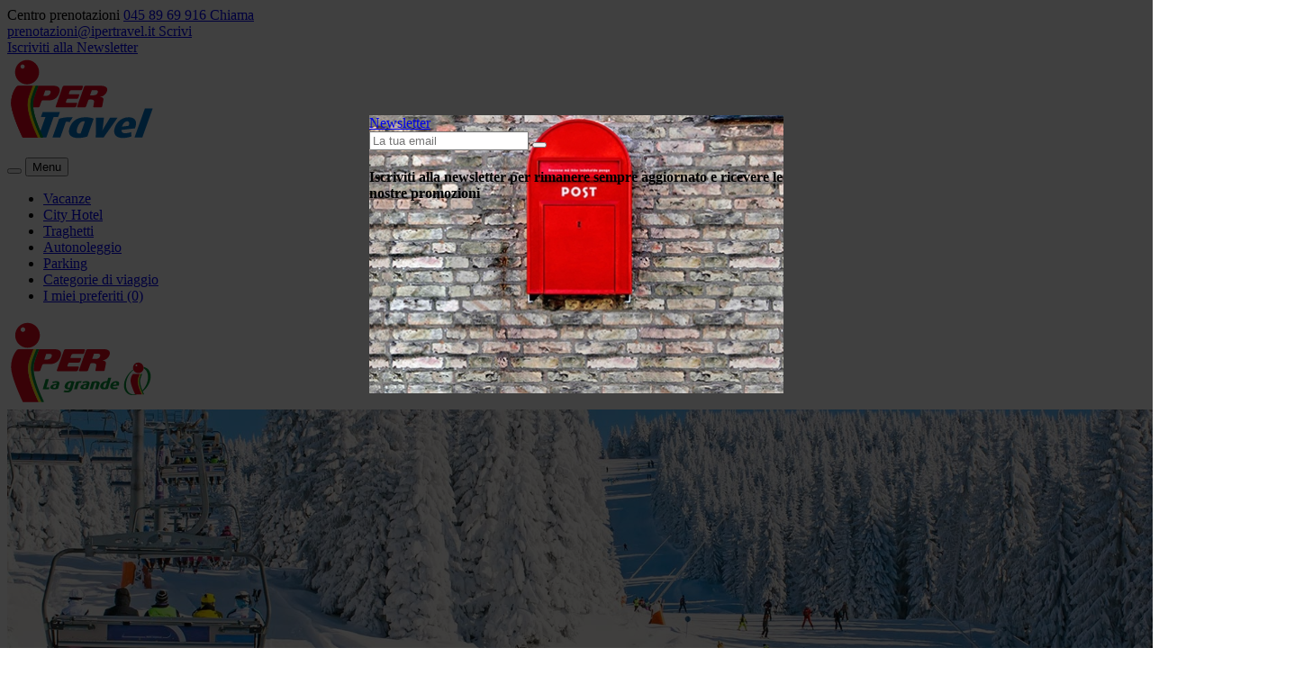

--- FILE ---
content_type: image/svg+xml
request_url: https://www.ipertravel.it/images/Iper.svg
body_size: 5962
content:
<?xml version="1.0" encoding="utf-8"?>
<!-- Generator: Adobe Illustrator 21.0.2, SVG Export Plug-In . SVG Version: 6.00 Build 0)  -->
<svg version="1.1" id="Logo_Iper_1_" xmlns="http://www.w3.org/2000/svg" xmlns:xlink="http://www.w3.org/1999/xlink" x="0px"
	 y="0px" viewBox="0 0 246.6 146.7" style="enable-background:new 0 0 246.6 146.7;" xml:space="preserve">
<style type="text/css">
	.st0{fill:#FFFFFF;}
	.st1{fill:#059036;}
	.st2{fill:#E0091D;}
	.st3{fill:#FDEA1A;}
	.st4{fill:none;}
</style>
<g id="Logo_Iper">
	<path class="st0" d="M225.6,122C225.6,122,225.6,122,225.6,122c-2.1-4.9-4.8-12.3-4.5-17.1C220.8,109.8,223.5,117.1,225.6,122z"/>
	<path class="st0" d="M214.9,126.9c0,0-7.6-15.6-7.5-22.6c0.1-6.9,3.6-10.8,3.6-10.8c0.3-0.4,0.6-0.5,1.1-0.5h10.7h1.8h2.2
		c-3.2,8.1-3.2,9-3.4,11.2c-0.5,4.5,1.8,11.4,3.8,16.3c3.2-3.2,5.9-7.4,7.6-12.2l0,0c3.9-10.9,1.4-21.2-5.5-24.9
		c-0.4,4.5-4.2,8.1-8.9,8.1c-3.7,0-6.8-2.2-8.2-5.4c-4.6,3.4-8.5,8.6-10.8,14.9c-4.4,12.4-0.6,24,8.6,26c1.8,0.4,3.6,0.4,5.4,0
		C215.2,127.2,215.1,127.1,214.9,126.9z"/>
	<path class="st0" d="M217,80.1c0.9,0,1.5-0.7,1.5-1.5c0-0.8-0.7-1.5-1.5-1.5c-0.8,0-1.5,0.7-1.5,1.5
		C215.5,79.4,216.2,80.1,217,80.1z"/>
	<path class="st0" d="M191.5,105.7c-0.4-0.8-0.9-1.5-1.5-2.1c-0.5-0.5-1-0.9-1.6-1.2c-0.9-0.5-1.8-0.8-2.7-1
		c-0.9-0.2-1.9-0.3-2.9-0.3c-1.5,0-3,0.2-4.5,0.7c0,0-0.1,0-0.1,0l0.3-1.1c0.4-1.2,0.1-2.6-0.6-3.6c-0.8-1-2-1.7-3.3-1.7H170
		c-1.8,0-3.4,1.2-4,3l-0.9,2.9c-2.7,0.1-5.2,1-7.3,2.6c-0.1,0-0.1,0.1-0.2,0.1c0,0-0.1-0.1-0.1-0.1c-0.5-0.6-1.2-1-1.8-1.4
		c-1-0.5-2-0.8-3-1c-1.1-0.2-2.2-0.3-3.4-0.3c-3.2,0-6,0.4-8.3,1.2c-0.5,0.2-0.9,0.4-1.3,0.7c0,0-0.1-0.1-0.1-0.1
		c-1.1-0.8-2.2-1.2-3.3-1.5c-1.1-0.2-2.2-0.3-3.3-0.3c-1.7,0-3.2,0.2-4.5,0.4c-0.5,0.1-0.9,0.2-1.3,0.3c-0.6-0.4-1.3-0.6-2.1-0.7
		c-0.7,0-1.4,0-2.1,0c-1.7,0-3.3,0.1-4.6,0.3c-1.4,0.2-2.6,0.5-3.7,0.9c-0.1,0-0.1,0.1-0.2,0.1c-0.4-0.2-0.8-0.4-1.3-0.5
		c-0.8-0.3-1.7-0.5-2.7-0.6c-1-0.1-2-0.2-3.1-0.2c-1.7,0-3.4,0.2-4.9,0.7c-2.3,0.7-4.4,1.9-6,3.5c-1.6,1.6-2.8,3.7-3.4,5.9
		c-0.3,1.1-0.5,2.1-0.5,3.2c0,1.2,0.2,2.4,0.7,3.5c0,0.1,0.1,0.2,0.1,0.3l-1.9,2.4c-0.8,1-1.1,2.2-0.8,3.4c0.3,1.2,1,2.2,2.1,2.8
		c0.6,0.3,1.2,0.5,1.7,0.7c0.9,0.3,1.8,0.4,2.8,0.6c1,0.1,2,0.2,3.1,0.2c1.3,0,2.6-0.1,3.9-0.4c1.9-0.4,3.7-1.3,5.3-2.6
		c0.8-0.7,1.5-1.5,2.1-2.4c0,0,0-0.1,0.1-0.1c0.2,0,0.4,0,0.6,0h4.6c1.6,0,3-0.9,3.7-2.3c0.3,0.3,0.7,0.6,1,0.9
		c0.6,0.4,1.1,0.7,1.7,0.9c0.9,0.3,1.7,0.5,2.6,0.7c0.9,0.1,1.9,0.2,2.9,0.2c1.6,0,3-0.1,4.4-0.3c1-0.2,2-0.4,2.8-0.7
		c0.7,0.5,1.5,0.7,2.3,0.7h4.7c0.8,0,1.5-0.2,2.2-0.6c0.6,0.4,1.4,0.6,2.2,0.6h4.7c1.4,0,2.6-0.7,3.4-1.7c0.9,0.7,2,1.2,3,1.5
		c1.3,0.4,2.7,0.5,4.1,0.5c1.6,0,3-0.1,4.3-0.3c1.3-0.2,2.5-0.5,3.6-0.9c0.6-0.2,1-0.5,1.5-1c0.9,0.7,2,1.3,3,1.6
		c1.3,0.4,2.7,0.6,4.2,0.6c1.6,0,3-0.1,4.2-0.3c1.2-0.2,2.3-0.5,3.2-0.8c1.9-0.7,3-2.6,2.7-4.5l-0.2-1.2c0.6-0.3,1.2-0.7,1.6-1.3
		c0.7,8.5,5.3,15.2,12.6,18c6.3,2.5,13.8,1.8,21.2-1.9c6.9-3.5,12.9-9.2,17-16.2c5-8.7,6.4-18.1,3.7-25.8c-2-5.6-6-9.9-11.4-12
		c-0.6-0.2-1.1-0.4-1.7-0.6c-2.3-4.1-6.7-7-11.7-7c-7.2,0-13.1,5.7-13.3,12.8c-4.5,3.4-8.5,7.8-11.4,12.8
		C193.7,98.4,192.3,102.1,191.5,105.7z M187.7,112.2l0,0.1l-9.9,1.1c0,0.1,0,0.3,0,0.4c0,0.7,0.2,1.2,0.7,1.6
		c0.5,0.4,1.2,0.5,2.2,0.5c1.9,0,3.4-0.3,4.3-0.7l0.2-0.1l0.4,2.7l-0.1,0c-1.4,0.5-3.4,0.9-6.1,0.9c-2,0-3.6-0.4-4.6-1.3
		c-1.1-0.8-1.6-2-1.6-3.5c0-0.7,0.1-1.4,0.4-2.2c1.2-4.1,4.7-6.8,9.4-6.8c1.8,0,3.1,0.4,4.1,1.1c0.9,0.7,1.4,1.8,1.4,3.1
		C188.3,110.1,188.1,111.1,187.7,112.2z M94.6,123l2.1-2.7l0.1,0.1c0.8,0.4,2.2,0.8,3.7,0.8c1.2,0,2.1-0.2,2.7-0.6
		c0.6-0.4,1-1,1.2-1.7l0.1-0.4c-0.6,0.2-1.5,0.3-2.7,0.3c-1.6,0-2.9-0.4-3.8-1.2c-0.9-0.8-1.4-1.9-1.4-3.3c0-0.6,0.1-1.3,0.3-2.1
		c0.7-2.2,1.9-4,3.7-5.2c1.8-1.3,4.1-1.9,6.9-1.9c2.5,0,4.5,0.4,5.5,1l0.1,0.1l-3.7,12.5c-0.6,1.9-1.7,3.3-3.3,4.2
		c-1.5,0.9-3.5,1.3-5.5,1.3c-2.5,0-4.6-0.4-5.8-1L94.6,123z M112.2,118.6l3.7-12.6l0.1,0c1.7-0.6,3.8-1,7-1c0.6,0,1.2,0,1.9,0l0.3,0
		l-1.8,2.9l-0.1,0.1l-0.1,0c-0.5-0.2-1.1-0.3-1.6-0.3c-0.5,0-0.9,0.1-1.3,0.2l-3.2,10.6L112.2,118.6L112.2,118.6z M123.3,117.1
		c-0.3-0.4-0.4-0.9-0.4-1.4c0-0.4,0.1-0.7,0.2-1.1c0.5-1.7,1.9-2.9,3.8-3.6c1.8-0.7,4.2-1,6.6-1.2l0.1-0.5c0.1-0.2,0.1-0.4,0.1-0.5
		c0-0.2,0-0.4-0.1-0.5c-0.1-0.1-0.2-0.2-0.4-0.3c-0.4-0.2-1-0.2-1.7-0.2c-1.5,0-3.2,0.4-4.4,0.8l-0.2,0.1l-0.4-2.5l0.1,0
		c1.3-0.4,3.5-1,6.4-1c1.5,0,2.9,0.2,3.8,0.7c1,0.5,1.5,1.4,1.5,2.6c0,0.5-0.1,1-0.3,1.6l-2.3,7.8l-0.1,0c-1.5,0.6-3.8,1-6.6,1
		c-1.5,0-2.7-0.1-3.7-0.4C124.4,118.1,123.7,117.7,123.3,117.1z M147.6,118.6h-0.2l2.8-9.3c0.1-0.2,0.1-0.4,0.1-0.5
		c0-0.3-0.1-0.5-0.3-0.7c-0.3-0.2-0.7-0.3-1.4-0.3c-0.9,0-1.4,0.1-1.9,0.2l-3.2,10.7h-5l3.7-12.6l0.1,0c1.8-0.6,4.2-1,7.1-1
		c2.1,0,3.6,0.3,4.6,0.9c1,0.6,1.4,1.4,1.4,2.3c0,0.4-0.1,0.8-0.2,1.1l-2.7,9.2L147.6,118.6L147.6,118.6z M169.3,117.9
		c-1.7,0.6-3.7,1-6.5,1c-2,0-3.6-0.4-4.7-1.2c-1.1-0.8-1.7-2-1.7-3.5c0-0.7,0.1-1.4,0.4-2.2c1.3-4.2,5-6.8,9.2-6.8
		c0.9,0,1.6,0.1,2.2,0.2l1.8-6h5L169.3,117.9L169.3,117.9z M200.5,97.6L200.5,97.6c2.9-5.1,7-9.2,11.4-12.2
		c-0.3-0.9-0.4-1.8-0.4-2.8c0-4.9,4-8.9,8.9-8.9c4.4,0,8,3.1,8.8,7.3c1,0.2,1.9,0.4,2.8,0.8c10,3.9,12.3,17.3,5,30l0,0
		c-2.4,4.1-5.5,7.7-9,10.4c1.1,2.6,2,4.4,2,4.4c0.2,0.3,0,0.6-0.4,0.6h-1.6c0,0-0.7-1.5-1.7-3.7c0,0,0,0,0,0c1,2.3,1.7,3.7,1.7,3.7
		h-1.8h-7c-4.7,1.7-9.6,2-13.7,0.4C195.4,123.7,193.2,110.2,200.5,97.6z"/>
	<path class="st1" d="M229.2,83.5c6.9,3.7,9.5,14,5.5,24.9l0,0c-1.7,4.8-4.4,8.9-7.6,12.2c-2-5-4.3-11.9-3.8-16.3
		c0.2-2.1,0.2-3,3.4-11.2h-2.2c-3.2,8.1-3.2,9-3.4,11.2c0,0.2,0,0.5-0.1,0.7c-0.2,4.8,2.4,12.2,4.5,17.1c0,0,0,0,0,0
		c0.2,0.5,0.4,1,0.6,1.5c0,0,0,0,0,0c1,2.3,1.7,3.7,1.7,3.7h1.6c0.4,0,0.5-0.3,0.4-0.6c0,0-0.9-1.8-2-4.4c3.5-2.8,6.6-6.3,9-10.4
		l0,0c7.3-12.7,5.1-26.1-5-30c-0.9-0.4-1.8-0.6-2.8-0.8c0.1,0.5,0.2,1.1,0.2,1.6C229.2,83,229.2,83.2,229.2,83.5z"/>
	<path class="st1" d="M205.4,127.6c4.1,1.6,8.9,1.4,13.7-0.4h-3.6c0,0-0.1,0-0.1,0c-1.8,0.3-3.7,0.3-5.4,0c-9.2-2-13.1-13.7-8.6-26
		c2.3-6.3,6.2-11.5,10.8-14.9c-0.1-0.3-0.2-0.5-0.3-0.8c-4.4,2.9-8.5,7.1-11.4,12.2l0,0C193.2,110.2,195.4,123.7,205.4,127.6z"/>
	<path class="st2" d="M220.3,91.6c4.6,0,8.4-3.5,8.9-8.1c0-0.3,0-0.5,0-0.8c0-0.6-0.1-1.1-0.2-1.6c-0.8-4.1-4.4-7.3-8.8-7.3
		c-4.9,0-8.9,4-8.9,8.9c0,1,0.2,1.9,0.4,2.8c0.1,0.3,0.2,0.5,0.3,0.8C213.5,89.4,216.7,91.6,220.3,91.6z M217,77.1
		c0.9,0,1.5,0.7,1.5,1.5c0,0.8-0.7,1.5-1.5,1.5c-0.8,0-1.5-0.7-1.5-1.5C215.5,77.7,216.2,77.1,217,77.1z"/>
	<path class="st3" d="M221.1,104.9c0-0.3,0-0.5,0.1-0.7c0.2-2.1,0.2-3,3.4-11.2h-1.8c-3.2,8.1-3.2,9-3.4,11.2
		c-0.9,7.6,6.8,23,6.8,23h1.8c0,0-0.7-1.5-1.7-3.7c-0.2-0.5-0.4-1-0.6-1.5C223.5,117.1,220.8,109.8,221.1,104.9z"/>
	<path class="st2" d="M219.3,104.2c0.2-2.1,0.2-3,3.4-11.2h-10.7c-0.6,0-0.8,0.1-1.1,0.5c0,0-3.4,3.8-3.6,10.8
		c-0.1,6.9,7.5,22.6,7.5,22.6c0.1,0.2,0.3,0.4,0.5,0.4c0,0,0,0,0.1,0h3.6h7C226.1,127.2,218.4,111.8,219.3,104.2z"/>
	<path class="st0" d="M77.7,116.1c0.4,0.2,0.9,0.3,1.7,0.3c0.6,0,1.2-0.1,1.6-0.2l1.3-4.4c-1.3,0.1-2.4,0.3-3.3,0.7
		c-0.9,0.4-1.5,1-1.8,2c-0.1,0.3-0.1,0.5-0.1,0.7C77.2,115.6,77.3,115.9,77.7,116.1z"/>
	<path class="st0" d="M107.7,107.7c-0.3-0.1-0.7-0.2-1.2-0.2c-1.2,0-2.1,0.4-2.8,1.1c-0.7,0.7-1.3,1.9-1.8,3.4
		c-0.3,0.9-0.4,1.6-0.4,2.2c0,0.7,0.2,1.2,0.5,1.5c0.3,0.3,0.9,0.5,1.7,0.5c0.6,0,1.1-0.1,1.5-0.3L107.7,107.7z"/>
	<path class="st0" d="M127.8,114.5c-0.1,0.3-0.1,0.5-0.1,0.7c0,0.5,0.2,0.7,0.5,1c0.4,0.2,0.9,0.3,1.7,0.3c0.6,0,1.2-0.1,1.6-0.2
		l1.3-4.4c-1.3,0.1-2.4,0.3-3.3,0.7C128.7,112.9,128.1,113.5,127.8,114.5z"/>
	<path class="st0" d="M163.6,116.1c0.6,0,1-0.1,1.4-0.2l2.5-8.3c-0.3-0.1-0.6-0.1-1-0.1c-1.2,0-2.2,0.4-3,1.2
		c-0.8,0.8-1.3,1.8-1.7,3.2c-0.2,0.8-0.4,1.5-0.4,2.1c0,0.7,0.2,1.2,0.5,1.6C162.2,115.9,162.8,116.1,163.6,116.1z"/>
	<path class="st0" d="M183.5,110.6c0.2-0.6,0.2-1,0.2-1.4c0-0.6-0.2-1-0.4-1.2c-0.3-0.3-0.7-0.4-1.3-0.4c-0.9,0-1.7,0.3-2.4,0.9
		c-0.6,0.6-1.1,1.5-1.5,2.7L183.5,110.6z"/>
	<path class="st0" d="M44.5,87c0-0.2,0-0.5-0.1-0.7C44.4,86.6,44.5,86.8,44.5,87z"/>
	<path class="st0" d="M65.3,68.7c5.5,0,7.9-1.2,9.2-4.9c1.1-3.1,0.1-4.7-4.3-4.7h-4.7l-3.4,9.5L65.3,68.7L65.3,68.7z"/>
	<path class="st0" d="M5.4,106.4c2.9,8.6,6.4,17.3,9.3,23.9c2.9,6.6,5.1,11.2,5.4,11.8l0,0c0.7,1.4,1.8,2.6,3,3.4
		c1.3,0.8,2.7,1.3,4.3,1.3h33.2c0.3,0,0.6,0,0.8-0.1c0.1,0,0.1,0,0.1,0c1-0.1,2-0.4,2.8-0.9c1-0.6,1.9-1.4,2.5-2.5
		c0.7-1.2,1.1-2.5,1.1-3.8c0-1.2-0.3-2.4-0.9-3.5c-0.2-0.3-2.8-5.7-5.9-13.3H70c0.9,0,1.8-0.3,2.5-0.8c0.2,0.1,0.4,0.2,0.6,0.2
		c0.9,0.3,1.7,0.5,2.6,0.7c0.9,0.1,1.9,0.2,2.9,0.2c1.6,0,3-0.1,4.4-0.3c1.3-0.2,2.6-0.5,3.7-0.9c1.2-0.5,2.1-1.5,2.5-2.7l2.3-7.8
		c0.3-0.9,0.4-1.8,0.4-2.7c0-0.6-0.1-1.2-0.2-1.8c-0.1-0.5-0.4-1.1-0.6-1.6c-0.5-0.9-1.1-1.6-1.9-2.1c-1.1-0.8-2.2-1.2-3.3-1.5
		c-1.1-0.2-2.2-0.3-3.3-0.3c-1.7,0-3.2,0.2-4.5,0.4c-1.3,0.2-2.3,0.5-3,0.7c-0.5,0.1-0.9,0.4-1.3,0.7c0.3-1.2,0.1-2.5-0.7-3.5
		c-0.8-1-2-1.7-3.3-1.7h-4.8c-1.8,0-3.4,1.2-4,3l-3.5,11.9c-0.9-2.4-1.7-4.8-2.5-7.3c-1.1-3.6-2.1-7.1-2.8-10.5l1.3,0h0
		c1,0,1.9-0.2,2.7-0.5c1.3-0.4,2.4-1.1,3.4-2s1.8-2.1,2.2-3.4v0c0,0,0.7-2,1.5-4.1c0.2-0.6,0.5-1.3,0.7-1.9l7.6,0h0
		c2.4,0,4.6-0.3,6.8-0.8c-0.2,0.6-0.4,1.1-0.5,1.5c-0.2,0.6-0.3,0.9-0.3,0.9c-0.3,0.8-0.5,1.8-0.5,2.7c0,1.5,0.5,3.1,1.4,4.3l0,0
		c0.7,1,1.7,1.9,2.8,2.4c1.1,0.5,2.3,0.8,3.5,0.8h31.9c0.9,0,1.8-0.2,2.6-0.4c0.8,0.3,1.7,0.4,2.6,0.4h0h0h12c1,0,1.9-0.2,2.7-0.5
		c1.3-0.4,2.4-1.1,3.4-2.1c1-0.9,1.8-2.1,2.2-3.4l0,0c0,0,0-0.1,0.1-0.2c0.3,1.2,0.8,2.3,1.5,3.2c0.7,0.9,1.7,1.6,2.7,2.1
		c1,0.5,2.2,0.7,3.4,0.7h12c1,0,2-0.2,2.9-0.5c1.4-0.5,2.6-1.4,3.5-2.4c0.9-1.1,1.6-2.4,1.9-3.9l0,0l2.1-10.6v0
		c0.2-0.8,0.2-1.6,0.2-2.4c0-1-0.1-2-0.4-2.9c2.5-2.1,4.5-4.8,5.7-7.9v0c0.9-2.2,1.3-4.3,1.3-6.2c0-1.4-0.2-2.8-0.6-3.9
		c-0.4-1.1-0.9-2.1-1.5-2.9l0,0c-1.1-1.5-2.5-2.7-3.9-3.5c-2.1-1.2-4.4-1.9-6.4-2.2c-2-0.3-3.7-0.4-4.9-0.4c-0.6,0-1,0-1.3,0
		c0,0,0,0,0,0c-1.9,0-25.6,0-25.6,0c-1,0-1.9,0.2-2.7,0.4c0,0,0,0,0,0c-0.9-0.3-1.8-0.5-2.7-0.5H97.7c-1,0-1.9,0.2-2.7,0.5
		c-1.3,0.4-2.4,1.1-3.4,2.1c-0.1,0.1-0.3,0.3-0.4,0.4c-0.1-0.1-0.3-0.2-0.4-0.3c-2.1-1.3-4.2-1.9-6-2.3C83,45.1,81.5,45,80.7,45
		c-0.1,0-0.3,0-0.4,0l0,0l-24.5,0c3.6-4.7,5.8-10.6,5.8-17c0-15.4-12.5-28-27.8-28S6,12.6,6,28c0,7.3,2.8,13.9,7.3,18.9
		c-0.6,0.4-1.2,0.8-1.7,1.4l0,0c-0.4,0.4-3.2,3.4-5.9,8.9C2.9,62.6,0.2,70.5,0,80.6c0,0.2,0,0.3,0,0.5c0,2.6,0.3,5.5,0.9,8.5
		C1.8,94.8,3.5,100.6,5.4,106.4z M16.2,52.7c0.7-0.7,2-1.3,2.9-1.3h25h4.6h4.6l26.9,0c0,0,14.2-0.6,9.1,12.8
		c-3.4,8.9-10.3,12.2-18,12.2H61.1c-1,0-2,0.7-2.3,1.6l-3.1,8.6c-0.3,0.9-1.4,1.6-2.3,1.6l-8.8,0c2,20.7,16.8,50.4,16.8,50.4
		c0.4,0.8,0,1.5-1,1.5h0.1h-0.1h-2.9c0,0-20-40-17.6-59.8c0.5-4.4,0.5-6.8,5-18.9c-4.5,12.1-4.5,14.5-5,18.9
		c-2.4,19.8,17.6,59.8,17.6,59.8h-4.6H27.5c-0.6,0-1.3-0.4-1.6-1c0,0-19.7-40.6-19.4-58.6C6.7,62.6,16.2,52.7,16.2,52.7z
		 M171.8,61.6c-2,4.8-6.2,7.9-11,8.7l-0.2,0.5c0,0,6.3-0.3,5.3,5.1l-2.1,10.7c-0.2,0.9-1.1,1.7-2.1,1.7h-12c-0.9,0-1.6-0.8-1.4-1.7
		l1-4.8c0.2-0.9,0.4-2.5,0.5-3.4c0,0,0.3-3.4-5-3.4h-2.9c-1,0-2,0.7-2.3,1.7L136,86.7c-0.3,0.9-1.4,1.6-2.3,1.6h-12
		c-0.9,0-1.5-0.7-1.1-1.6l12-33.6c0.3-0.9,1.4-1.6,2.3-1.6h25.7C160.6,51.5,176.4,50.4,171.8,61.6z M130.5,53.1l-1.6,4.5
		c-0.3,0.9-1.4,1.6-2.3,1.6h-16.7c-0.9,0-2,0.7-2.3,1.6l-1.3,3.5c-0.3,0.9,0.2,1.6,1.1,1.6h15.5c0.9,0,1.5,0.7,1.1,1.6l-1.6,4.5
		c-0.3,0.9-1.4,1.6-2.3,1.6h-15.5c-1,0-2,0.7-2.3,1.6l-1.3,3.5c-0.3,0.9,0.2,1.6,1.1,1.6h16.9c1,0,1.5,0.7,1.1,1.6l-1.6,4.5
		c-0.3,0.9-1.4,1.6-2.3,1.6H84.6c-0.9,0-1.5-0.7-1.1-1.6l12-33.6c0.3-0.9,1.4-1.6,2.3-1.6h31.7C130.3,51.5,130.9,52.2,130.5,53.1z
		 M87.8,108.4c0,0.5-0.1,1-0.3,1.6l-2.3,7.8l-0.1,0c-1.5,0.6-3.9,1-6.6,1c-1.5,0-2.7-0.1-3.7-0.4c-1-0.3-1.7-0.7-2.1-1.3
		c-0.3-0.4-0.4-0.9-0.4-1.4c0-0.4,0.1-0.7,0.2-1.1c0.5-1.7,1.9-2.9,3.8-3.6c1.9-0.7,4.2-1,6.6-1.2l0.1-0.5c0.1-0.2,0.1-0.4,0.1-0.5
		c0-0.2,0-0.4-0.1-0.5c-0.1-0.1-0.2-0.2-0.4-0.3c-0.4-0.2-1-0.2-1.7-0.2c-1.5,0-3.2,0.4-4.4,0.8l-0.2,0.1l-0.4-2.5l0.1,0
		c1.3-0.4,3.5-1,6.4-1c1.5,0,2.9,0.2,3.8,0.7C87.3,106.3,87.8,107.2,87.8,108.4z M64.7,101.7h5.2l-4.1,14H71l-0.9,3H59.9h-0.2
		L64.7,101.7z M13.4,28.1c0-11.5,9.3-20.9,20.7-20.9c11.5,0,20.8,9.4,20.8,20.9c0,11.5-9.3,20.9-20.8,20.9
		C22.6,49,13.4,39.6,13.4,28.1z"/>
	<path class="st0" d="M44.6,80.4c-0.2,1.6-0.2,3.4-0.2,5.2C44.3,83.8,44.4,82,44.6,80.4c0.6-5.5,0.5-7.8,8.9-29
		C45.1,72.6,45.2,75,44.6,80.4z"/>
	<path class="st0" d="M148.6,67.8c3.3,0,6.2-1,7.4-4.5c1.2-3.3-0.8-4.4-4.5-4.4h-5.6l-3.2,8.9L148.6,67.8L148.6,67.8z"/>
	<path class="st2" d="M132.5,53.1l-12,33.6c-0.3,0.9,0.2,1.6,1.1,1.6h12c0.9,0,2-0.7,2.3-1.6l3.6-10.1c0.3-0.9,1.4-1.7,2.3-1.7h2.9
		c5.3,0,5,3.4,5,3.4c-0.1,1-0.3,2.5-0.5,3.4l-1,4.8c-0.2,0.9,0.4,1.7,1.4,1.7h12c1,0,1.9-0.8,2.1-1.7l2.1-10.7
		c1-5.4-5.3-5.1-5.3-5.1l0.2-0.5c4.9-0.8,9.1-4,11-8.7c4.6-11.2-11.2-10.2-11.2-10.2h-25.7C133.9,51.5,132.9,52.2,132.5,53.1z
		 M145.9,58.9h5.6c3.8,0,5.7,1.1,4.5,4.4c-1.2,3.5-4.1,4.5-7.4,4.5h-5.9L145.9,58.9z"/>
	<path class="st2" d="M129.4,51.5H97.7c-0.9,0-2,0.7-2.3,1.6l-12,33.6c-0.3,0.9,0.2,1.6,1.1,1.6h31.9c0.9,0,2-0.7,2.3-1.6l1.6-4.5
		c0.3-0.9-0.2-1.6-1.1-1.6h-16.9c-0.9,0-1.5-0.7-1.1-1.6l1.3-3.5c0.3-0.9,1.4-1.6,2.3-1.6h15.5c0.9,0,2-0.7,2.3-1.6l1.6-4.5
		c0.3-0.9-0.2-1.6-1.1-1.6h-15.5c-1,0-1.5-0.7-1.1-1.6l1.3-3.5c0.3-0.9,1.4-1.6,2.3-1.6h16.7c0.9,0,2-0.7,2.3-1.6l1.6-4.5
		C130.9,52.2,130.3,51.5,129.4,51.5z"/>
	<path class="st2" d="M44.6,80.4c-0.2,1.6-0.2,3.4-0.2,5.2c0,0.2,0,0.4,0,0.7c0,0.2,0,0.5,0.1,0.7c0,0.4,0.1,0.9,0.1,1.3l8.8,0
		c1,0,2-0.7,2.3-1.6l3.1-8.6c0.3-0.9,1.4-1.6,2.3-1.6h10.3c7.7,0,14.6-3.3,18-12.2c5.1-13.4-9.1-12.8-9.1-12.8l-26.9,0
		C45.1,72.6,45.2,75,44.6,80.4z M65.6,59.2h4.7c4.4,0,5.4,1.6,4.3,4.7c-1.3,3.6-3.7,4.9-9.2,4.9h-3.1L65.6,59.2z"/>
	<path class="st2" d="M25.9,139.3c0.3,0.6,1,1,1.6,1h25.4c0,0-20-40-17.6-59.8c0.6-5.5,0.5-7.8,8.9-29h-25c-0.9,0-2.3,0.6-2.9,1.3
		c0,0-9.5,9.9-9.8,28C6.2,98.7,25.9,139.3,25.9,139.3z"/>
	<path class="st3" d="M35.3,80.4c-2.4,19.8,17.6,59.8,17.6,59.8h4.6c0,0-20-40-17.6-59.8c0.5-4.4,0.5-6.8,5-18.9
		c1-2.8,2.3-6.1,3.9-10.1h-4.6C35.8,72.6,35.9,75,35.3,80.4z"/>
	<line class="st4" x1="60.6" y1="140.3" x2="60.5" y2="140.3"/>
	<path class="st1" d="M44.9,61.5c-4.5,12.1-4.5,14.5-5,18.9c-2.4,19.8,17.6,59.8,17.6,59.8h2.9c1,0,1.4-0.7,1-1.5
		c0,0-14.9-29.7-16.8-50.4c0-0.4-0.1-0.9-0.1-1.3c0-0.2,0-0.5-0.1-0.7c0-0.2,0-0.5,0-0.7c-0.1-1.8,0-3.6,0.2-5.2
		c0.6-5.5,0.5-7.8,8.9-29h-4.6C47.2,55.4,45.9,58.7,44.9,61.5z"/>
	<path class="st2" d="M34.1,49c11.5,0,20.8-9.4,20.8-20.9c0-11.5-9.3-20.9-20.8-20.9c-11.5,0-20.7,9.4-20.7,20.9
		C13.4,39.6,22.6,49,34.1,49z M26.4,14.8c2,0,3.6,1.6,3.6,3.6c0,2-1.6,3.6-3.6,3.6c-2,0-3.6-1.6-3.6-3.6S24.4,14.8,26.4,14.8z"/>
	<path class="st0" d="M26.4,22c2,0,3.6-1.6,3.6-3.6s-1.6-3.6-3.6-3.6c-2,0-3.6,1.6-3.6,3.6C22.8,20.4,24.4,22,26.4,22z"/>
	<polygon class="st1" points="70.1,118.6 71,115.6 65.8,115.6 69.9,101.7 64.7,101.7 59.7,118.6 59.9,118.6 	"/>
	<path class="st1" d="M86.3,105.8c-1-0.5-2.3-0.7-3.8-0.7c-2.9,0-5.1,0.6-6.4,1l-0.1,0l0.4,2.5l0.2-0.1c1.1-0.4,2.8-0.8,4.4-0.8
		c0.7,0,1.3,0.1,1.7,0.2c0.2,0.1,0.3,0.2,0.4,0.3c0.1,0.1,0.1,0.3,0.1,0.5c0,0.1,0,0.3-0.1,0.5l-0.1,0.5c-2.4,0.2-4.7,0.5-6.6,1.2
		c-1.9,0.7-3.3,1.8-3.8,3.6c-0.1,0.4-0.2,0.8-0.2,1.1c0,0.5,0.1,1,0.4,1.4c0.4,0.6,1.1,1,2.1,1.3c1,0.3,2.2,0.4,3.7,0.4
		c2.8,0,5.1-0.4,6.6-1l0.1,0l2.3-7.8c0.2-0.6,0.3-1.1,0.3-1.6C87.8,107.2,87.3,106.3,86.3,105.8z M77.2,115.1c0-0.2,0-0.4,0.1-0.7
		c0.3-1,0.9-1.6,1.8-2c0.8-0.4,2-0.6,3.3-0.7l-1.3,4.4c-0.4,0.1-1,0.2-1.6,0.2c-0.7,0-1.3-0.1-1.7-0.3
		C77.3,115.9,77.2,115.6,77.2,115.1z"/>
	<path class="st1" d="M100.5,124.1c2.1,0,4-0.4,5.5-1.3c1.5-0.9,2.7-2.3,3.3-4.2l3.7-12.5l-0.1-0.1c-1-0.6-3-1-5.5-1
		c-2.8,0-5.1,0.7-6.9,1.9c-1.8,1.2-3,3-3.7,5.2c-0.2,0.7-0.3,1.4-0.3,2.1c0,1.4,0.5,2.5,1.4,3.3c0.9,0.8,2.2,1.2,3.8,1.2
		c1.2,0,2-0.1,2.7-0.3l-0.1,0.4c-0.2,0.7-0.6,1.3-1.2,1.7c-0.6,0.4-1.5,0.6-2.7,0.6c-1.5,0-2.8-0.3-3.7-0.8l-0.1-0.1l-2.1,2.7
		l0.2,0.1C95.9,123.7,98,124.1,100.5,124.1z M105.2,115.9c-0.4,0.2-0.9,0.3-1.5,0.3c-0.8,0-1.3-0.2-1.7-0.5
		c-0.3-0.3-0.5-0.8-0.5-1.5c0-0.6,0.1-1.3,0.4-2.2c0.5-1.5,1-2.7,1.8-3.4c0.7-0.8,1.6-1.1,2.8-1.1c0.5,0,0.9,0.1,1.2,0.2
		L105.2,115.9z"/>
	<path class="st1" d="M120.4,108c0.4-0.1,0.8-0.2,1.3-0.2c0.5,0,1.1,0.1,1.6,0.3l0.1,0l0.1-0.1l1.8-2.9l-0.3,0c-0.7,0-1.3,0-1.9,0
		c-3.2,0-5.3,0.4-7,1l-0.1,0l-3.7,12.6h5L120.4,108z"/>
	<path class="st1" d="M125.4,118.4c1,0.3,2.2,0.4,3.7,0.4c2.8,0,5.1-0.4,6.6-1l0.1,0l2.3-7.8c0.2-0.6,0.3-1.1,0.3-1.6
		c0-1.2-0.6-2.1-1.5-2.6c-1-0.5-2.3-0.7-3.8-0.7c-2.9,0-5.1,0.6-6.4,1l-0.1,0l0.4,2.5l0.2-0.1c1.1-0.4,2.8-0.8,4.4-0.8
		c0.7,0,1.3,0.1,1.7,0.2c0.2,0.1,0.3,0.2,0.4,0.3c0.1,0.1,0.1,0.3,0.1,0.5c0,0.1,0,0.3-0.1,0.5l-0.1,0.5c-2.4,0.2-4.7,0.5-6.6,1.2
		c-1.9,0.7-3.3,1.8-3.8,3.6c-0.1,0.4-0.2,0.8-0.2,1.1c0,0.5,0.1,1,0.4,1.4C123.7,117.7,124.4,118.1,125.4,118.4z M132.8,111.8
		l-1.3,4.4c-0.4,0.1-1,0.2-1.6,0.2c-0.7,0-1.3-0.1-1.7-0.3c-0.4-0.2-0.5-0.5-0.5-1c0-0.2,0-0.4,0.1-0.7c0.3-1,0.9-1.6,1.8-2
		C130.4,112.1,131.5,111.9,132.8,111.8z"/>
	<path class="st1" d="M155.2,109.4c0.1-0.4,0.2-0.8,0.2-1.1c0-0.9-0.4-1.8-1.4-2.3c-1-0.6-2.5-0.9-4.6-0.9c-2.9,0-5.3,0.4-7.1,1
		l-0.1,0l-3.7,12.6h5l3.2-10.7c0.5-0.1,1.1-0.2,1.9-0.2c0.7,0,1.2,0.1,1.4,0.3c0.2,0.2,0.3,0.4,0.3,0.7c0,0.2,0,0.3-0.1,0.5
		l-2.8,9.3h0.2h4.8L155.2,109.4z"/>
	<path class="st1" d="M174.8,99.3h-5l-1.8,6c-0.6-0.1-1.3-0.2-2.2-0.2c-4.2,0-8,2.6-9.2,6.8c-0.2,0.8-0.4,1.5-0.4,2.2
		c0,1.5,0.6,2.7,1.7,3.5c1.1,0.8,2.7,1.2,4.7,1.2c2.8,0,4.8-0.3,6.5-1l0.1,0L174.8,99.3z M161.3,114c0-0.6,0.1-1.3,0.4-2.1
		c0.4-1.3,1-2.4,1.7-3.2c0.8-0.7,1.7-1.2,3-1.2c0.4,0,0.7,0,1,0.1l-2.5,8.3c-0.3,0.1-0.8,0.2-1.4,0.2c-0.8,0-1.4-0.2-1.7-0.6
		C161.5,115.2,161.3,114.7,161.3,114z"/>
	<path class="st1" d="M186.9,106.1c-0.9-0.7-2.3-1.1-4.1-1.1c-4.7,0-8.2,2.7-9.4,6.8c-0.2,0.8-0.4,1.6-0.4,2.2
		c0,1.5,0.6,2.7,1.6,3.5c1.1,0.8,2.6,1.3,4.6,1.3c2.7,0,4.7-0.4,6.1-0.9l0.1,0l-0.4-2.7l-0.2,0.1c-0.9,0.4-2.5,0.7-4.3,0.7
		c-1,0-1.8-0.2-2.2-0.5c-0.5-0.4-0.7-0.8-0.7-1.6c0-0.1,0-0.3,0-0.4l9.9-1.1l0-0.1c0.4-1.1,0.6-2.1,0.6-2.9
		C188.3,107.9,187.8,106.8,186.9,106.1z M179.5,108.5c0.7-0.6,1.5-0.9,2.4-0.9c0.6,0,1,0.1,1.3,0.4c0.3,0.2,0.4,0.6,0.4,1.2
		c0,0.4-0.1,0.9-0.2,1.4l-5.4,0.6C178.4,110,178.9,109.1,179.5,108.5z"/>
</g>
</svg>


--- FILE ---
content_type: image/svg+xml
request_url: https://www.ipertravel.it/images/riduzione_bimbi.svg
body_size: 1039
content:
<?xml version="1.0" encoding="iso-8859-1"?>
<!-- Generator: Adobe Illustrator 16.0.0, SVG Export Plug-In . SVG Version: 6.00 Build 0)  -->
<!DOCTYPE svg PUBLIC "-//W3C//DTD SVG 1.1//EN" "http://www.w3.org/Graphics/SVG/1.1/DTD/svg11.dtd">
<svg version="1.1" id="Capa_1" xmlns="http://www.w3.org/2000/svg" xmlns:xlink="http://www.w3.org/1999/xlink" x="0px" y="0px"
	 width="31.184px" height="31.183px" viewBox="0 0 31.184 31.183" style="enable-background:new 0 0 31.184 31.183;"
	 xml:space="preserve">
<g>
	<g>
		<path d="M9.087,15.882c2.505,0,4.534-2.03,4.534-4.538c0-1.566,0.547-2.996-0.659-3.811C12.239,7.042,9.058,6.81,8.117,6.81
			c-1.118,0-2.571,0.911-3.361,1.58c-0.985,0.832-0.208,1.565-0.208,2.954C4.548,13.852,6.576,15.882,9.087,15.882z M5.925,10.9
			c0.832-0.152,1.398,0.123,1.398,0.123l1.394-0.678c0,0-0.708,1.025-0.07,0.678c1.415-0.478,3-0.278,3.809-0.12
			c0.028,0.177,0.053,0.358,0.053,0.547c0,1.867-1.482,3.377-3.32,3.377c-1.834,0-3.318-1.51-3.318-3.377
			C5.869,11.261,5.896,11.079,5.925,10.9z"/>
		<path d="M16.878,16.618c-0.252-2.292,0.843-3.675,1.265-4.118c0.39,2.373,2.438,4.194,4.918,4.194c2.35,0,4.312-1.636,4.847-3.826
			c0.401,0.716,1.084,2.179,0.918,3.75c4.168-0.035,2.114-4.798-0.808-5.321c-0.021-0.243-0.041-0.487-0.095-0.721
			c-0.173-1.506-1.521-4.566-5.381-4.472c-3.332,0.077-4.06,2.583-4.231,4.111c-0.119,0.376-0.193,0.769-0.22,1.175
			C13.753,12.146,14.231,16.544,16.878,16.618z M20.717,10.28c0,0,0.428,0.146,0.428,1.537c0.735,0.258,2.014-2.161,2.014-2.161
			v1.905c0.818,0.221,3.379-0.074,3.379-0.074l0.096,0.083c0.002,0.041,0.012,0.08,0.012,0.122c0,1.979-1.608,3.587-3.584,3.587
			c-1.949,0-3.535-1.567-3.578-3.509C20.193,11.512,20.717,10.28,20.717,10.28z"/>
		<polygon points="24.171,17.351 22.068,17.351 20.307,17.351 16.466,21.977 12.276,16.83 6.279,16.83 0,23.722 1.317,25.081 
			5.813,21.244 5.911,24.24 12.836,24.134 12.855,21.382 15.685,24.29 16.27,25.081 16.355,24.979 16.45,25.075 16.7,24.586 
			20.118,20.672 20.339,22.417 19.65,23.949 26.639,23.832 25.711,22.417 25.884,20.269 28.893,24.301 30.891,23.806 26.117,17.351 
					"/>
	</g>
</g>
<g>
</g>
<g>
</g>
<g>
</g>
<g>
</g>
<g>
</g>
<g>
</g>
<g>
</g>
<g>
</g>
<g>
</g>
<g>
</g>
<g>
</g>
<g>
</g>
<g>
</g>
<g>
</g>
<g>
</g>
</svg>
